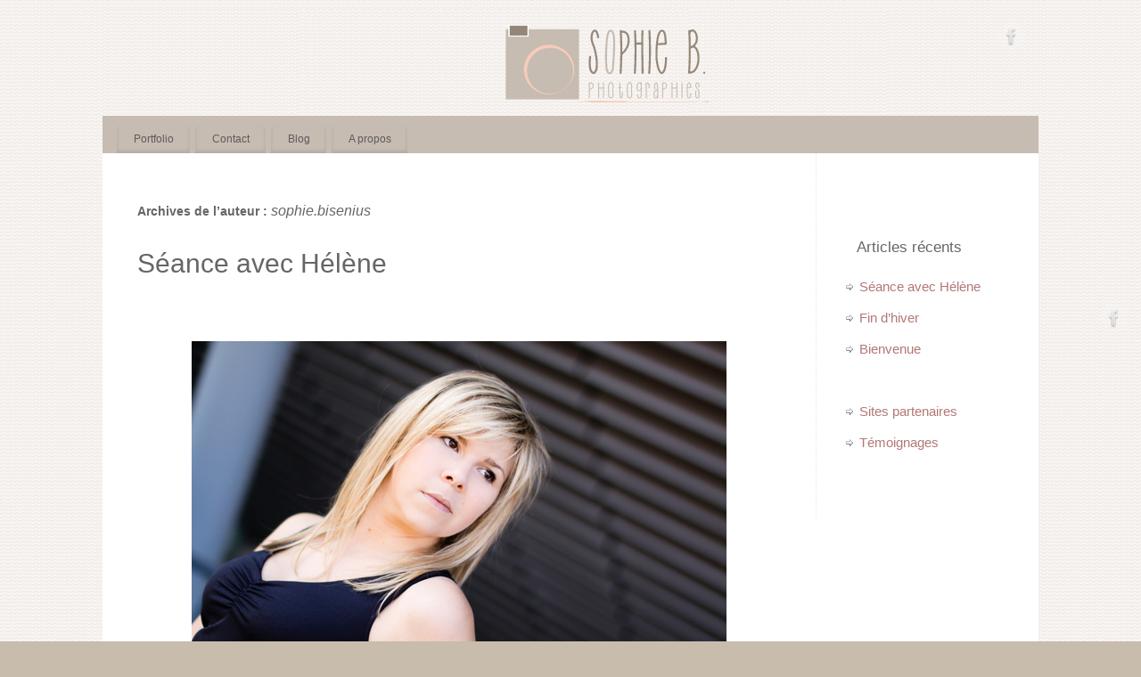

--- FILE ---
content_type: text/html; charset=UTF-8
request_url: http://sophie-bisenius.fr/author/sophie-bisenius/
body_size: 14714
content:
<!DOCTYPE html>
<html lang="fr-FR">
<head>
<meta http-equiv="Content-Type" content="text/html; charset=UTF-8" />
<meta name="viewport" content="width=device-width, user-scalable=no, initial-scale=1.0, minimum-scale=1.0, maximum-scale=1.0">
<link rel="profile" href="http://gmpg.org/xfn/11" />
<link rel="pingback" href="http://sophie-bisenius.fr/xmlrpc.php" />
<link rel="shortcut icon" href="http://sophie-bisenius.fr/wp-content/uploads/2013/06/favicon.jpg" /><link rel="apple-touch-icon" href="http://sophie-bisenius.fr/wp-content/uploads/2013/06/favicon.jpg" /><title>sophie.bisenius &#8211; Sophie B. Photographies</title>
<meta name='robots' content='max-image-preview:large' />
<link rel='dns-prefetch' href='//s.w.org' />
<link rel="alternate" type="application/rss+xml" title="Sophie B. Photographies &raquo; Flux" href="http://sophie-bisenius.fr/feed/" />
<link rel="alternate" type="application/rss+xml" title="Sophie B. Photographies &raquo; Flux des commentaires" href="http://sophie-bisenius.fr/comments/feed/" />
<link rel="alternate" type="application/rss+xml" title="Sophie B. Photographies &raquo; Flux des articles écrits par sophie.bisenius" href="http://sophie-bisenius.fr/author/sophie-bisenius/feed/" />
<script type="text/javascript">
window._wpemojiSettings = {"baseUrl":"https:\/\/s.w.org\/images\/core\/emoji\/14.0.0\/72x72\/","ext":".png","svgUrl":"https:\/\/s.w.org\/images\/core\/emoji\/14.0.0\/svg\/","svgExt":".svg","source":{"concatemoji":"http:\/\/sophie-bisenius.fr\/wp-includes\/js\/wp-emoji-release.min.js?ver=6.0.11"}};
/*! This file is auto-generated */
!function(e,a,t){var n,r,o,i=a.createElement("canvas"),p=i.getContext&&i.getContext("2d");function s(e,t){var a=String.fromCharCode,e=(p.clearRect(0,0,i.width,i.height),p.fillText(a.apply(this,e),0,0),i.toDataURL());return p.clearRect(0,0,i.width,i.height),p.fillText(a.apply(this,t),0,0),e===i.toDataURL()}function c(e){var t=a.createElement("script");t.src=e,t.defer=t.type="text/javascript",a.getElementsByTagName("head")[0].appendChild(t)}for(o=Array("flag","emoji"),t.supports={everything:!0,everythingExceptFlag:!0},r=0;r<o.length;r++)t.supports[o[r]]=function(e){if(!p||!p.fillText)return!1;switch(p.textBaseline="top",p.font="600 32px Arial",e){case"flag":return s([127987,65039,8205,9895,65039],[127987,65039,8203,9895,65039])?!1:!s([55356,56826,55356,56819],[55356,56826,8203,55356,56819])&&!s([55356,57332,56128,56423,56128,56418,56128,56421,56128,56430,56128,56423,56128,56447],[55356,57332,8203,56128,56423,8203,56128,56418,8203,56128,56421,8203,56128,56430,8203,56128,56423,8203,56128,56447]);case"emoji":return!s([129777,127995,8205,129778,127999],[129777,127995,8203,129778,127999])}return!1}(o[r]),t.supports.everything=t.supports.everything&&t.supports[o[r]],"flag"!==o[r]&&(t.supports.everythingExceptFlag=t.supports.everythingExceptFlag&&t.supports[o[r]]);t.supports.everythingExceptFlag=t.supports.everythingExceptFlag&&!t.supports.flag,t.DOMReady=!1,t.readyCallback=function(){t.DOMReady=!0},t.supports.everything||(n=function(){t.readyCallback()},a.addEventListener?(a.addEventListener("DOMContentLoaded",n,!1),e.addEventListener("load",n,!1)):(e.attachEvent("onload",n),a.attachEvent("onreadystatechange",function(){"complete"===a.readyState&&t.readyCallback()})),(e=t.source||{}).concatemoji?c(e.concatemoji):e.wpemoji&&e.twemoji&&(c(e.twemoji),c(e.wpemoji)))}(window,document,window._wpemojiSettings);
</script>
<style type="text/css">
img.wp-smiley,
img.emoji {
	display: inline !important;
	border: none !important;
	box-shadow: none !important;
	height: 1em !important;
	width: 1em !important;
	margin: 0 0.07em !important;
	vertical-align: -0.1em !important;
	background: none !important;
	padding: 0 !important;
}
</style>
	<link rel='stylesheet' id='wp-block-library-css'  href='http://sophie-bisenius.fr/wp-includes/css/dist/block-library/style.min.css?ver=6.0.11' type='text/css' media='all' />
<style id='global-styles-inline-css' type='text/css'>
body{--wp--preset--color--black: #000000;--wp--preset--color--cyan-bluish-gray: #abb8c3;--wp--preset--color--white: #ffffff;--wp--preset--color--pale-pink: #f78da7;--wp--preset--color--vivid-red: #cf2e2e;--wp--preset--color--luminous-vivid-orange: #ff6900;--wp--preset--color--luminous-vivid-amber: #fcb900;--wp--preset--color--light-green-cyan: #7bdcb5;--wp--preset--color--vivid-green-cyan: #00d084;--wp--preset--color--pale-cyan-blue: #8ed1fc;--wp--preset--color--vivid-cyan-blue: #0693e3;--wp--preset--color--vivid-purple: #9b51e0;--wp--preset--gradient--vivid-cyan-blue-to-vivid-purple: linear-gradient(135deg,rgba(6,147,227,1) 0%,rgb(155,81,224) 100%);--wp--preset--gradient--light-green-cyan-to-vivid-green-cyan: linear-gradient(135deg,rgb(122,220,180) 0%,rgb(0,208,130) 100%);--wp--preset--gradient--luminous-vivid-amber-to-luminous-vivid-orange: linear-gradient(135deg,rgba(252,185,0,1) 0%,rgba(255,105,0,1) 100%);--wp--preset--gradient--luminous-vivid-orange-to-vivid-red: linear-gradient(135deg,rgba(255,105,0,1) 0%,rgb(207,46,46) 100%);--wp--preset--gradient--very-light-gray-to-cyan-bluish-gray: linear-gradient(135deg,rgb(238,238,238) 0%,rgb(169,184,195) 100%);--wp--preset--gradient--cool-to-warm-spectrum: linear-gradient(135deg,rgb(74,234,220) 0%,rgb(151,120,209) 20%,rgb(207,42,186) 40%,rgb(238,44,130) 60%,rgb(251,105,98) 80%,rgb(254,248,76) 100%);--wp--preset--gradient--blush-light-purple: linear-gradient(135deg,rgb(255,206,236) 0%,rgb(152,150,240) 100%);--wp--preset--gradient--blush-bordeaux: linear-gradient(135deg,rgb(254,205,165) 0%,rgb(254,45,45) 50%,rgb(107,0,62) 100%);--wp--preset--gradient--luminous-dusk: linear-gradient(135deg,rgb(255,203,112) 0%,rgb(199,81,192) 50%,rgb(65,88,208) 100%);--wp--preset--gradient--pale-ocean: linear-gradient(135deg,rgb(255,245,203) 0%,rgb(182,227,212) 50%,rgb(51,167,181) 100%);--wp--preset--gradient--electric-grass: linear-gradient(135deg,rgb(202,248,128) 0%,rgb(113,206,126) 100%);--wp--preset--gradient--midnight: linear-gradient(135deg,rgb(2,3,129) 0%,rgb(40,116,252) 100%);--wp--preset--duotone--dark-grayscale: url('#wp-duotone-dark-grayscale');--wp--preset--duotone--grayscale: url('#wp-duotone-grayscale');--wp--preset--duotone--purple-yellow: url('#wp-duotone-purple-yellow');--wp--preset--duotone--blue-red: url('#wp-duotone-blue-red');--wp--preset--duotone--midnight: url('#wp-duotone-midnight');--wp--preset--duotone--magenta-yellow: url('#wp-duotone-magenta-yellow');--wp--preset--duotone--purple-green: url('#wp-duotone-purple-green');--wp--preset--duotone--blue-orange: url('#wp-duotone-blue-orange');--wp--preset--font-size--small: 13px;--wp--preset--font-size--medium: 20px;--wp--preset--font-size--large: 36px;--wp--preset--font-size--x-large: 42px;}.has-black-color{color: var(--wp--preset--color--black) !important;}.has-cyan-bluish-gray-color{color: var(--wp--preset--color--cyan-bluish-gray) !important;}.has-white-color{color: var(--wp--preset--color--white) !important;}.has-pale-pink-color{color: var(--wp--preset--color--pale-pink) !important;}.has-vivid-red-color{color: var(--wp--preset--color--vivid-red) !important;}.has-luminous-vivid-orange-color{color: var(--wp--preset--color--luminous-vivid-orange) !important;}.has-luminous-vivid-amber-color{color: var(--wp--preset--color--luminous-vivid-amber) !important;}.has-light-green-cyan-color{color: var(--wp--preset--color--light-green-cyan) !important;}.has-vivid-green-cyan-color{color: var(--wp--preset--color--vivid-green-cyan) !important;}.has-pale-cyan-blue-color{color: var(--wp--preset--color--pale-cyan-blue) !important;}.has-vivid-cyan-blue-color{color: var(--wp--preset--color--vivid-cyan-blue) !important;}.has-vivid-purple-color{color: var(--wp--preset--color--vivid-purple) !important;}.has-black-background-color{background-color: var(--wp--preset--color--black) !important;}.has-cyan-bluish-gray-background-color{background-color: var(--wp--preset--color--cyan-bluish-gray) !important;}.has-white-background-color{background-color: var(--wp--preset--color--white) !important;}.has-pale-pink-background-color{background-color: var(--wp--preset--color--pale-pink) !important;}.has-vivid-red-background-color{background-color: var(--wp--preset--color--vivid-red) !important;}.has-luminous-vivid-orange-background-color{background-color: var(--wp--preset--color--luminous-vivid-orange) !important;}.has-luminous-vivid-amber-background-color{background-color: var(--wp--preset--color--luminous-vivid-amber) !important;}.has-light-green-cyan-background-color{background-color: var(--wp--preset--color--light-green-cyan) !important;}.has-vivid-green-cyan-background-color{background-color: var(--wp--preset--color--vivid-green-cyan) !important;}.has-pale-cyan-blue-background-color{background-color: var(--wp--preset--color--pale-cyan-blue) !important;}.has-vivid-cyan-blue-background-color{background-color: var(--wp--preset--color--vivid-cyan-blue) !important;}.has-vivid-purple-background-color{background-color: var(--wp--preset--color--vivid-purple) !important;}.has-black-border-color{border-color: var(--wp--preset--color--black) !important;}.has-cyan-bluish-gray-border-color{border-color: var(--wp--preset--color--cyan-bluish-gray) !important;}.has-white-border-color{border-color: var(--wp--preset--color--white) !important;}.has-pale-pink-border-color{border-color: var(--wp--preset--color--pale-pink) !important;}.has-vivid-red-border-color{border-color: var(--wp--preset--color--vivid-red) !important;}.has-luminous-vivid-orange-border-color{border-color: var(--wp--preset--color--luminous-vivid-orange) !important;}.has-luminous-vivid-amber-border-color{border-color: var(--wp--preset--color--luminous-vivid-amber) !important;}.has-light-green-cyan-border-color{border-color: var(--wp--preset--color--light-green-cyan) !important;}.has-vivid-green-cyan-border-color{border-color: var(--wp--preset--color--vivid-green-cyan) !important;}.has-pale-cyan-blue-border-color{border-color: var(--wp--preset--color--pale-cyan-blue) !important;}.has-vivid-cyan-blue-border-color{border-color: var(--wp--preset--color--vivid-cyan-blue) !important;}.has-vivid-purple-border-color{border-color: var(--wp--preset--color--vivid-purple) !important;}.has-vivid-cyan-blue-to-vivid-purple-gradient-background{background: var(--wp--preset--gradient--vivid-cyan-blue-to-vivid-purple) !important;}.has-light-green-cyan-to-vivid-green-cyan-gradient-background{background: var(--wp--preset--gradient--light-green-cyan-to-vivid-green-cyan) !important;}.has-luminous-vivid-amber-to-luminous-vivid-orange-gradient-background{background: var(--wp--preset--gradient--luminous-vivid-amber-to-luminous-vivid-orange) !important;}.has-luminous-vivid-orange-to-vivid-red-gradient-background{background: var(--wp--preset--gradient--luminous-vivid-orange-to-vivid-red) !important;}.has-very-light-gray-to-cyan-bluish-gray-gradient-background{background: var(--wp--preset--gradient--very-light-gray-to-cyan-bluish-gray) !important;}.has-cool-to-warm-spectrum-gradient-background{background: var(--wp--preset--gradient--cool-to-warm-spectrum) !important;}.has-blush-light-purple-gradient-background{background: var(--wp--preset--gradient--blush-light-purple) !important;}.has-blush-bordeaux-gradient-background{background: var(--wp--preset--gradient--blush-bordeaux) !important;}.has-luminous-dusk-gradient-background{background: var(--wp--preset--gradient--luminous-dusk) !important;}.has-pale-ocean-gradient-background{background: var(--wp--preset--gradient--pale-ocean) !important;}.has-electric-grass-gradient-background{background: var(--wp--preset--gradient--electric-grass) !important;}.has-midnight-gradient-background{background: var(--wp--preset--gradient--midnight) !important;}.has-small-font-size{font-size: var(--wp--preset--font-size--small) !important;}.has-medium-font-size{font-size: var(--wp--preset--font-size--medium) !important;}.has-large-font-size{font-size: var(--wp--preset--font-size--large) !important;}.has-x-large-font-size{font-size: var(--wp--preset--font-size--x-large) !important;}
</style>
<link rel='stylesheet' id='contact-form-7-css'  href='http://sophie-bisenius.fr/wp-content/plugins/contact-form-7/includes/css/styles.css?ver=5.2' type='text/css' media='all' />
<link rel='stylesheet' id='mantra-style-css'  href='http://sophie-bisenius.fr/wp-content/themes/mantra/style.css?ver=3.2.0' type='text/css' media='all' />
<style id='mantra-style-inline-css' type='text/css'>
 #wrapper { max-width: 1050px; } #content { width: 100%; max-width:800px; max-width: calc( 100% - 250px ); } #primary, #secondary { width:250px; } #primary .widget-title, #secondary .widget-title { margin-right: -2em; text-align: left; } html { font-size:13px; } #main, #access ul li.current_page_item, #access ul li.current-menu-item, #access ul ul li, #nav-toggle { background-color:#ffffff} #access ul li { background-color:#c6bcb2} #primary { background-color:#ffffff} #secondary { background-color:#c8bcac} body, input, textarea {font-family:Futura, Century Gothic, AppleGothic, sans-serif; } #content h1.entry-title a, #content h2.entry-title a, #content h1.entry-title, #content h2.entry-title, #front-text1 h2, #front-text2 h2 {font-family:Futura, Century Gothic, AppleGothic, sans-serif; } .widget-area {font-family:Futura, Century Gothic, AppleGothic, sans-serif; } .entry-content h1, .entry-content h2, .entry-content h3, .entry-content h4, .entry-content h5, .entry-content h6 {font-family:Century Gothic, AppleGothic, sans-serif; } article.post, article.page { padding-bottom:10px;border-bottom:3px solid #EEE } .nocomments, .nocomments2 {display:none;} .comments-link span { display:none;} #header-container > div { margin-top:30px; } #header-container > div { margin-left:30px; } body { background-color:#c8bcac !important; } #header { background-color:#c6bcb2; } #footer { background-color:#c8bcac; } #footer2 { background-color:#c8bcac; } #site-title span a { color:#c8bcac; } #site-description { color:#ffffff; } #content { color:#b37777 ;} .widget-area a:link, .widget-area a:visited, a:link, a:visited ,#searchform #s:hover, #container #s:hover, #access a:hover, #wp-calendar tbody td a, #site-info a, #site-copyright a, #access li:hover > a, #access ul ul:hover > a { color:#b37777; } a:hover, .entry-meta a:hover, .entry-utility a:hover, .widget-area a:hover { color:#b37777; } #content .entry-title a, #content .entry-title, #content h1, #content h2, #content h3, #content h4, #content h5, #content h6 { color:#666666; } #content .entry-title a:hover { color:#b37777; } .widget-title { background-color:#ffffff; } .widget-title { color:#666666; } #footer-widget-area .widget-title { color:#666666; } #footer-widget-area a { color:#666666; } #footer-widget-area a:hover { color:#888888; } .png); } .widget-area ul ul li { background-image: url(http://sophie-bisenius.fr/wp-content/themes/mantra/resources/images/bullets/bullet_light.png); background-position: left calc(2em / 2 - 4px); } .page h1.entry-title, .home .page h2.entry-title { display:none; } .entry-meta .bl_sep { display:none; } .entry-meta time.onDate { display:none; } .entry-meta .author { display:none; } .entry-meta span.bl_categ, .entry-meta2 span.bl_categ { display:none; } .entry-utility span.bl_posted, .entry-meta2 span.bl_tagg,.entry-meta3 span.bl_tagg { display:none; } .entry-utility span.bl_bookmark { display:none; } .entry-content p:not(:last-child), .entry-content ul, .entry-summary ul, .entry-content ol, .entry-summary ol { margin-bottom:1.5em;} .entry-meta .entry-time { display:none; } #branding { height:120px ;} 
/* Mantra Custom CSS */
</style>
<link rel='stylesheet' id='mantra-mobile-css'  href='http://sophie-bisenius.fr/wp-content/themes/mantra/resources/css/style-mobile.css?ver=3.2.0' type='text/css' media='all' />
<link rel='stylesheet' id='colorbox-css'  href='http://sophie-bisenius.fr/wp-content/plugins/lightbox-gallery/colorbox/example1/colorbox.css?ver=6.0.11' type='text/css' media='all' />
<script type='text/javascript' src='http://sophie-bisenius.fr/wp-includes/js/jquery/jquery.js?ver=3.6.0' id='jquery-core-js'></script>
<script type='text/javascript' src='http://sophie-bisenius.fr/wp-includes/js/jquery/jquery-migrate.min.js?ver=3.3.2' id='jquery-migrate-js'></script>
<script type='text/javascript' id='mantra-frontend-js-extra'>
/* <![CDATA[ */
var mantra_options = {"responsive":"1","image_class":"imageNone","equalize_sidebars":"1"};
/* ]]> */
</script>
<script type='text/javascript' src='http://sophie-bisenius.fr/wp-content/themes/mantra/resources/js/frontend.js?ver=3.2.0' id='mantra-frontend-js'></script>
<link rel="https://api.w.org/" href="http://sophie-bisenius.fr/wp-json/" /><link rel="alternate" type="application/json" href="http://sophie-bisenius.fr/wp-json/wp/v2/users/2" /><link rel="EditURI" type="application/rsd+xml" title="RSD" href="http://sophie-bisenius.fr/xmlrpc.php?rsd" />
<link rel="wlwmanifest" type="application/wlwmanifest+xml" href="http://sophie-bisenius.fr/wp-includes/wlwmanifest.xml" /> 
<meta name="generator" content="WordPress 6.0.11" />
<script language=JavaScript>
var message="";
function clickIE() {if (document.all) {(message);return false;}}
function clickNS(e) {if 
(document.layers||(document.getElementById&&!document.all)) {
if (e.which==2||e.which==3) {(message);return false;}}}
if (document.layers) 
{document.captureEvents(Event.MOUSEDOWN);document.onmousedown=clickNS;}
else{document.onmouseup=clickNS;document.oncontextmenu=clickIE;}
document.oncontextmenu=new Function("return false")
</script>
<script type="text/javascript">
function disableSelection(target){
if (typeof target.onselectstart!="undefined")
target.onselectstart=function(){return false}
else if (typeof target.style.MozUserSelect!="undefined")
target.style.MozUserSelect="none"
else
target.onmousedown=function(){return false}
target.style.cursor = "default"
}
</script>
<!-- <meta name="NextGEN" version="3.3.6" /> -->
		<script type="text/javascript">
		

  var _gaq = _gaq || [];
  _gaq.push(['_setAccount', 'UA-20277966-1']);
  _gaq.push(['_trackPageview']);

  (function() {
    var ga = document.createElement('script'); ga.type = 'text/javascript'; ga.async = true;
    ga.src = ('https:' == document.location.protocol ? 'https://ssl' : 'http://www') + '.google-analytics.com/ga.js';
    var s = document.getElementsByTagName('script')[0]; s.parentNode.insertBefore(ga, s);
  })();

		</script> <!--[if lte IE 8]> <style type="text/css" media="screen"> #access ul li, .edit-link a , #footer-widget-area .widget-title, .entry-meta,.entry-meta .comments-link, .short-button-light, .short-button-dark ,.short-button-color ,blockquote { position:relative; behavior: url(http://sophie-bisenius.fr/wp-content/themes/mantra/resources/js/PIE/PIE.php); } #access ul ul { -pie-box-shadow:0px 5px 5px #999; } #access ul li.current_page_item, #access ul li.current-menu-item , #access ul li ,#access ul ul ,#access ul ul li, .commentlist li.comment ,.commentlist .avatar, .nivo-caption, .theme-default .nivoSlider { behavior: url(http://sophie-bisenius.fr/wp-content/themes/mantra/resources/js/PIE/PIE.php); } </style> <![endif]--><style type="text/css" id="custom-background-css">
body.custom-background { background-color: #d1cdc1; background-image: url("http://sophie-bisenius.fr/wp-content/uploads/2013/05/blog_bg_1361742790.jpg"); background-position: left top; background-size: auto; background-repeat: repeat; background-attachment: fixed; }
</style>
	<!--[if lt IE 9]> 
	<script>
	document.createElement('header');
	document.createElement('nav');
	document.createElement('section');
	document.createElement('article');
	document.createElement('aside');
	document.createElement('footer');
	document.createElement('hgroup');
	</script>
	<![endif]--> </head>
<body class="archive author author-sophie-bisenius author-2 custom-background mantra-image-none mantra-caption-light mantra-hratio-0 mantra-sidebar-right mantra-menu-left">

<svg xmlns="http://www.w3.org/2000/svg" viewBox="0 0 0 0" width="0" height="0" focusable="false" role="none" style="visibility: hidden; position: absolute; left: -9999px; overflow: hidden;" ><defs><filter id="wp-duotone-dark-grayscale"><feColorMatrix color-interpolation-filters="sRGB" type="matrix" values=" .299 .587 .114 0 0 .299 .587 .114 0 0 .299 .587 .114 0 0 .299 .587 .114 0 0 " /><feComponentTransfer color-interpolation-filters="sRGB" ><feFuncR type="table" tableValues="0 0.49803921568627" /><feFuncG type="table" tableValues="0 0.49803921568627" /><feFuncB type="table" tableValues="0 0.49803921568627" /><feFuncA type="table" tableValues="1 1" /></feComponentTransfer><feComposite in2="SourceGraphic" operator="in" /></filter></defs></svg><svg xmlns="http://www.w3.org/2000/svg" viewBox="0 0 0 0" width="0" height="0" focusable="false" role="none" style="visibility: hidden; position: absolute; left: -9999px; overflow: hidden;" ><defs><filter id="wp-duotone-grayscale"><feColorMatrix color-interpolation-filters="sRGB" type="matrix" values=" .299 .587 .114 0 0 .299 .587 .114 0 0 .299 .587 .114 0 0 .299 .587 .114 0 0 " /><feComponentTransfer color-interpolation-filters="sRGB" ><feFuncR type="table" tableValues="0 1" /><feFuncG type="table" tableValues="0 1" /><feFuncB type="table" tableValues="0 1" /><feFuncA type="table" tableValues="1 1" /></feComponentTransfer><feComposite in2="SourceGraphic" operator="in" /></filter></defs></svg><svg xmlns="http://www.w3.org/2000/svg" viewBox="0 0 0 0" width="0" height="0" focusable="false" role="none" style="visibility: hidden; position: absolute; left: -9999px; overflow: hidden;" ><defs><filter id="wp-duotone-purple-yellow"><feColorMatrix color-interpolation-filters="sRGB" type="matrix" values=" .299 .587 .114 0 0 .299 .587 .114 0 0 .299 .587 .114 0 0 .299 .587 .114 0 0 " /><feComponentTransfer color-interpolation-filters="sRGB" ><feFuncR type="table" tableValues="0.54901960784314 0.98823529411765" /><feFuncG type="table" tableValues="0 1" /><feFuncB type="table" tableValues="0.71764705882353 0.25490196078431" /><feFuncA type="table" tableValues="1 1" /></feComponentTransfer><feComposite in2="SourceGraphic" operator="in" /></filter></defs></svg><svg xmlns="http://www.w3.org/2000/svg" viewBox="0 0 0 0" width="0" height="0" focusable="false" role="none" style="visibility: hidden; position: absolute; left: -9999px; overflow: hidden;" ><defs><filter id="wp-duotone-blue-red"><feColorMatrix color-interpolation-filters="sRGB" type="matrix" values=" .299 .587 .114 0 0 .299 .587 .114 0 0 .299 .587 .114 0 0 .299 .587 .114 0 0 " /><feComponentTransfer color-interpolation-filters="sRGB" ><feFuncR type="table" tableValues="0 1" /><feFuncG type="table" tableValues="0 0.27843137254902" /><feFuncB type="table" tableValues="0.5921568627451 0.27843137254902" /><feFuncA type="table" tableValues="1 1" /></feComponentTransfer><feComposite in2="SourceGraphic" operator="in" /></filter></defs></svg><svg xmlns="http://www.w3.org/2000/svg" viewBox="0 0 0 0" width="0" height="0" focusable="false" role="none" style="visibility: hidden; position: absolute; left: -9999px; overflow: hidden;" ><defs><filter id="wp-duotone-midnight"><feColorMatrix color-interpolation-filters="sRGB" type="matrix" values=" .299 .587 .114 0 0 .299 .587 .114 0 0 .299 .587 .114 0 0 .299 .587 .114 0 0 " /><feComponentTransfer color-interpolation-filters="sRGB" ><feFuncR type="table" tableValues="0 0" /><feFuncG type="table" tableValues="0 0.64705882352941" /><feFuncB type="table" tableValues="0 1" /><feFuncA type="table" tableValues="1 1" /></feComponentTransfer><feComposite in2="SourceGraphic" operator="in" /></filter></defs></svg><svg xmlns="http://www.w3.org/2000/svg" viewBox="0 0 0 0" width="0" height="0" focusable="false" role="none" style="visibility: hidden; position: absolute; left: -9999px; overflow: hidden;" ><defs><filter id="wp-duotone-magenta-yellow"><feColorMatrix color-interpolation-filters="sRGB" type="matrix" values=" .299 .587 .114 0 0 .299 .587 .114 0 0 .299 .587 .114 0 0 .299 .587 .114 0 0 " /><feComponentTransfer color-interpolation-filters="sRGB" ><feFuncR type="table" tableValues="0.78039215686275 1" /><feFuncG type="table" tableValues="0 0.94901960784314" /><feFuncB type="table" tableValues="0.35294117647059 0.47058823529412" /><feFuncA type="table" tableValues="1 1" /></feComponentTransfer><feComposite in2="SourceGraphic" operator="in" /></filter></defs></svg><svg xmlns="http://www.w3.org/2000/svg" viewBox="0 0 0 0" width="0" height="0" focusable="false" role="none" style="visibility: hidden; position: absolute; left: -9999px; overflow: hidden;" ><defs><filter id="wp-duotone-purple-green"><feColorMatrix color-interpolation-filters="sRGB" type="matrix" values=" .299 .587 .114 0 0 .299 .587 .114 0 0 .299 .587 .114 0 0 .299 .587 .114 0 0 " /><feComponentTransfer color-interpolation-filters="sRGB" ><feFuncR type="table" tableValues="0.65098039215686 0.40392156862745" /><feFuncG type="table" tableValues="0 1" /><feFuncB type="table" tableValues="0.44705882352941 0.4" /><feFuncA type="table" tableValues="1 1" /></feComponentTransfer><feComposite in2="SourceGraphic" operator="in" /></filter></defs></svg><svg xmlns="http://www.w3.org/2000/svg" viewBox="0 0 0 0" width="0" height="0" focusable="false" role="none" style="visibility: hidden; position: absolute; left: -9999px; overflow: hidden;" ><defs><filter id="wp-duotone-blue-orange"><feColorMatrix color-interpolation-filters="sRGB" type="matrix" values=" .299 .587 .114 0 0 .299 .587 .114 0 0 .299 .587 .114 0 0 .299 .587 .114 0 0 " /><feComponentTransfer color-interpolation-filters="sRGB" ><feFuncR type="table" tableValues="0.098039215686275 1" /><feFuncG type="table" tableValues="0 0.66274509803922" /><feFuncB type="table" tableValues="0.84705882352941 0.41960784313725" /><feFuncA type="table" tableValues="1 1" /></feComponentTransfer><feComposite in2="SourceGraphic" operator="in" /></filter></defs></svg>    <div id="toTop"><i class="crycon-back2top"></i> </div>
	
<div id="wrapper" class="hfeed">


<header id="header">

		<div id="masthead">

			<div id="branding" role="banner" >

				<img id="bg_image" alt="Sophie B. Photographies" title="" src="http://sophie-bisenius.fr/wp-content/uploads/2013/06/Bannières-site-version-définitive.jpg" />	
	<div id="header-container">
	
				<a href="http://sophie-bisenius.fr/" id="linky"></a>
				<div class="socials" id="sheader"> 
	
			<a target="_blank" rel="nofollow" href="https://www.facebook.com/sophie.bisenius.photographies?ref=ts&#038;fref=ts" class="socialicons social-Facebook" title="Facebook">
				<img alt="Facebook" src="http://sophie-bisenius.fr/wp-content/themes/mantra/resources/images/socials/Facebook.png" />
			</a>
            	</div>
		</div> <!-- #header-container -->
					<div style="clear:both;"></div>

			</div><!-- #branding -->

            <a id="nav-toggle"><span>&nbsp; Menu</span></a>
			<nav id="access" class="jssafe" role="navigation">

					<div class="skip-link screen-reader-text"><a href="#content" title="Aller au contenu principal">Aller au contenu principal</a></div>
	<div class="menu"><ul id="prime_nav" class="menu"><li id="menu-item-556" class="menu-item menu-item-type-custom menu-item-object-custom menu-item-has-children menu-item-556"><a href="#">Portfolio</a>
<ul class="sub-menu">
	<li id="menu-item-156" class="menu-item menu-item-type-post_type menu-item-object-page menu-item-156"><a href="http://sophie-bisenius.fr/porfolio/portraits/">Portraits</a></li>
</ul>
</li>
<li id="menu-item-31" class="menu-item menu-item-type-post_type menu-item-object-page menu-item-31"><a href="http://sophie-bisenius.fr/contact/">Contact</a></li>
<li id="menu-item-689" class="menu-item menu-item-type-post_type menu-item-object-page menu-item-689"><a href="http://sophie-bisenius.fr/blog/">Blog</a></li>
<li id="menu-item-945" class="menu-item menu-item-type-post_type menu-item-object-page menu-item-945"><a href="http://sophie-bisenius.fr/a-propos/">A propos</a></li>
</ul></div>
			</nav><!-- #access -->

		</div><!-- #masthead -->

	<div style="clear:both;"> </div>

</header><!-- #header -->
<div id="main" class="main">
	<div  id="forbottom" >
			<div class="socials" id="smenur"> 
	
			<a target="_blank" rel="nofollow" href="https://www.facebook.com/sophie.bisenius.photographies?ref=ts&#038;fref=ts" class="socialicons social-Facebook" title="Facebook">
				<img alt="Facebook" src="http://sophie-bisenius.fr/wp-content/themes/mantra/resources/images/socials/Facebook.png" />
			</a>
            	</div>
	
		<div style="clear:both;"> </div>

		
		<section id="container">
			<div id="content" role="main">
			
			
				
				<header class="page-header">
					<h1 class="page-title author">Archives de l&rsquo;auteur&nbsp;: <span class="vcard"><a class="url fn n" href="http://sophie-bisenius.fr/author/sophie-bisenius/" title="sophie.bisenius" rel="me">sophie.bisenius</a></span></h1>
				</header>

				
				
				
								
					
	<article id="post-838" class="post-838 post type-post status-publish format-standard hentry category-seances tag-adolescent tag-album-photo tag-album-photo-lyon tag-album-photo-villeurbanne tag-anniversaire tag-anniversaire-69 tag-anniversaire-de-mariage-lyon tag-anniversaire-de-mariage-villeurbanne tag-anniversaire-lyon tag-anniversaire-villeurbanne tag-bebe tag-boite-a-images tag-book-photographe tag-cadeau tag-cadeau-69 tag-cadeau-lyon tag-cadeau-villeurbanne tag-cherche-photographe-lyon tag-concert tag-image tag-image-lyon tag-image-villeurbanne tag-images-lyon tag-nouveau-ne tag-nouveau-nes tag-photo-de-concerts tag-photo-de-reportage tag-photo-enfant tag-photo-enfant-lyon tag-photo-enfant-villeurbanne tag-photo-lyon tag-photo-parc-de-la-tete-dor tag-photo-portrait tag-photo-portrait-69 tag-photo-portrait-lyon tag-photo-portrait-villeurbanne tag-photo-villeurbanne tag-photo-vintage-69 tag-photo-vintage-lyon tag-photo-vintage-villeurbanne tag-photographe tag-photographe-69 tag-photographe-bebe tag-photographe-bebe-69 tag-photographe-bebe-lyon tag-photographe-bebe-villeurbanne tag-photographe-book tag-photographe-de-famille tag-photographe-de-famille-lyon tag-photographe-de-mariage tag-photographe-de-mariage-lyon tag-photographe-de-mariage-rhone-alpes tag-photographe-de-mariage-villeurbanne tag-photographe-grossesse tag-photographe-grossesse-69 tag-photographe-grossesse-lyon tag-photographe-grossesse-villeurbanne tag-photographe-lifestyle tag-photographe-lifestyle-69 tag-photographe-lifestyle-lyon tag-photographe-lifestyle-rhone-alpes tag-photographe-lifestyle-villeurbanne tag-photographe-lyon tag-photographe-pas-cher-69 tag-photographe-pas-cher-lyon tag-photographe-pas-cher-rhone-alpes tag-photographe-pas-cher-villeurbanne tag-photographe-rhone-alpes tag-photographe-villeurbanne tag-photographie-enfant tag-photographie-lyon tag-photographie-villeurbanne tag-photos-de-reportage tag-photos-nouveau-ne tag-photos-nouveau-nes tag-photos-parc-de-la-tete-dor tag-photos-vintage-69 tag-photos-vintage-lyon tag-photos-vintages-villeurbanne tag-portrait tag-portrait-69 tag-portrait-lyon tag-portrait-vileurbanne tag-portraitiste tag-portraitiste-69 tag-portraitiste-lyon tag-portraitiste-villeurbanne tag-portraits tag-prise-de-vue tag-prise-de-vues-lyon tag-prises-de-vues-villeurbanne tag-prix-photographe tag-seance-photo tag-seance-photo-bebe tag-seance-photo-bebe-lyon tag-seance-photo-bebe-villeurbanne tag-seance-photo-couple tag-seance-photo-couple-lyon tag-seance-photo-couple-villeurbanne tag-seance-photo-famille tag-seance-photo-liberty tag-seance-photo-lyon tag-seance-photo-villeurbanne tag-shooting-photo tag-shooting-photo-lyon tag-shooting-photo-pas-cher tag-shooting-photo-pas-cher-lyon tag-shooting-photo-pas-cher-villeurbanne tag-shooting-photo-villeurbanne tag-sophie-b-photographie tag-sophie-bisenius tag-sophie-bisenius-photographie tag-sophie-bisenius-photographies tag-sophie-bisenius-photography">
		<header class="entry-header">	
			<h2 class="entry-title">
				<a href="http://sophie-bisenius.fr/2012/05/seance-avec-helene/" title="Permalien vers Séance avec Hélène" rel="bookmark">
					Séance avec Hélène				</a>
			</h2>
						<div class="entry-meta">
				 <span class="author vcard" > de <a class="url fn n" rel="author" href="http://sophie-bisenius.fr/author/sophie-bisenius/" title="Afficher tous les articles par sophie.bisenius">sophie.bisenius</a> <span class="bl_sep">|</span></span>  <time class="onDate date published" datetime="2012-05-02T17:36:35+02:00"> <a href="http://sophie-bisenius.fr/2012/05/seance-avec-helene/" title="17:36" rel="bookmark"><span class="entry-date">02/05/2012</span> <span class="entry-time"> - 17:36</span></a> </time><span class="bl_sep">|</span><time class="updated"  datetime="2013-06-07T15:42:06+02:00">07/06/2013</time> <span class="bl_categ"> <a href="http://sophie-bisenius.fr/category/seances/" rel="tag">Séances</a> </span>  							<div class="comments-link">
				<span>Commentaires fermés<span class="screen-reader-text"> sur Séance avec Hélène</span></span>			</div>
						</div><!-- .entry-meta -->
			
		
		</header><!-- .entry-header -->
						
												<div class="entry-content">
												<p>&nbsp;</p>
<p style="text-align: center;"><img class="aligncenter size-full wp-image-843" alt="" src="http://sophie-bisenius.fr/wp-content/uploads/2012/05/H19_hd1.jpg" width="600" height="400" srcset="http://sophie-bisenius.fr/wp-content/uploads/2012/05/H19_hd1.jpg 600w, http://sophie-bisenius.fr/wp-content/uploads/2012/05/H19_hd1-300x200.jpg 300w" sizes="(max-width: 600px) 100vw, 600px" /></p>
<p style="text-align: center;"><img loading="lazy" class="size-full wp-image-839 aligncenter" alt="" src="http://sophie-bisenius.fr/wp-content/uploads/2012/05/H17_hd.jpg" width="400" height="600" srcset="http://sophie-bisenius.fr/wp-content/uploads/2012/05/H17_hd.jpg 400w, http://sophie-bisenius.fr/wp-content/uploads/2012/05/H17_hd-200x300.jpg 200w" sizes="(max-width: 400px) 100vw, 400px" /></p>
<p style="text-align: center;"><img loading="lazy" class="aligncenter size-full wp-image-842" alt="" src="http://sophie-bisenius.fr/wp-content/uploads/2012/05/H22_hd.jpg" width="600" height="400" srcset="http://sophie-bisenius.fr/wp-content/uploads/2012/05/H22_hd.jpg 600w, http://sophie-bisenius.fr/wp-content/uploads/2012/05/H22_hd-300x200.jpg 300w" sizes="(max-width: 600px) 100vw, 600px" /></p>
<p>&nbsp;</p>
<p>&nbsp;</p>
												</div><!-- .entry-content --> 
									
				<footer class="entry-meta2">
		<span class="bl_tagg">Taggé <a href="http://sophie-bisenius.fr/tag/adolescent/" rel="tag">adolescent</a>, <a href="http://sophie-bisenius.fr/tag/album-photo/" rel="tag">album photo</a>, <a href="http://sophie-bisenius.fr/tag/album-photo-lyon/" rel="tag">album photo lyon</a>, <a href="http://sophie-bisenius.fr/tag/album-photo-villeurbanne/" rel="tag">album photo villeurbanne</a>, <a href="http://sophie-bisenius.fr/tag/anniversaire/" rel="tag">anniversaire</a>, <a href="http://sophie-bisenius.fr/tag/anniversaire-69/" rel="tag">anniversaire 69</a>, <a href="http://sophie-bisenius.fr/tag/anniversaire-de-mariage-lyon/" rel="tag">anniversaire de mariage lyon</a>, <a href="http://sophie-bisenius.fr/tag/anniversaire-de-mariage-villeurbanne/" rel="tag">anniversaire de mariage villeurbanne</a>, <a href="http://sophie-bisenius.fr/tag/anniversaire-lyon/" rel="tag">anniversaire lyon</a>, <a href="http://sophie-bisenius.fr/tag/anniversaire-villeurbanne/" rel="tag">anniversaire villeurbanne</a>, <a href="http://sophie-bisenius.fr/tag/bebe/" rel="tag">bébé</a>, <a href="http://sophie-bisenius.fr/tag/boite-a-images/" rel="tag">boite à images</a>, <a href="http://sophie-bisenius.fr/tag/book-photographe/" rel="tag">book photographe</a>, <a href="http://sophie-bisenius.fr/tag/cadeau/" rel="tag">cadeau</a>, <a href="http://sophie-bisenius.fr/tag/cadeau-69/" rel="tag">cadeau 69</a>, <a href="http://sophie-bisenius.fr/tag/cadeau-lyon/" rel="tag">cadeau lyon</a>, <a href="http://sophie-bisenius.fr/tag/cadeau-villeurbanne/" rel="tag">cadeau villeurbanne</a>, <a href="http://sophie-bisenius.fr/tag/cherche-photographe-lyon/" rel="tag">cherche photographe lyon</a>, <a href="http://sophie-bisenius.fr/tag/concert/" rel="tag">concert</a>, <a href="http://sophie-bisenius.fr/tag/image/" rel="tag">image</a>, <a href="http://sophie-bisenius.fr/tag/image-lyon/" rel="tag">image lyon</a>, <a href="http://sophie-bisenius.fr/tag/image-villeurbanne/" rel="tag">image villeurbanne</a>, <a href="http://sophie-bisenius.fr/tag/images-lyon/" rel="tag">images lyon</a>, <a href="http://sophie-bisenius.fr/tag/nouveau-ne/" rel="tag">nouveau ne</a>, <a href="http://sophie-bisenius.fr/tag/nouveau-nes/" rel="tag">nouveau nés</a>, <a href="http://sophie-bisenius.fr/tag/photo-de-concerts/" rel="tag">photo de concerts</a>, <a href="http://sophie-bisenius.fr/tag/photo-de-reportage/" rel="tag">photo de reportage</a>, <a href="http://sophie-bisenius.fr/tag/photo-enfant/" rel="tag">photo enfant</a>, <a href="http://sophie-bisenius.fr/tag/photo-enfant-lyon/" rel="tag">photo enfant lyon</a>, <a href="http://sophie-bisenius.fr/tag/photo-enfant-villeurbanne/" rel="tag">photo enfant villeurbanne</a>, <a href="http://sophie-bisenius.fr/tag/photo-lyon/" rel="tag">photo lyon</a>, <a href="http://sophie-bisenius.fr/tag/photo-parc-de-la-tete-dor/" rel="tag">photo parc de la tête d’or</a>, <a href="http://sophie-bisenius.fr/tag/photo-portrait/" rel="tag">photo portrait</a>, <a href="http://sophie-bisenius.fr/tag/photo-portrait-69/" rel="tag">photo portrait 69</a>, <a href="http://sophie-bisenius.fr/tag/photo-portrait-lyon/" rel="tag">photo portrait lyon</a>, <a href="http://sophie-bisenius.fr/tag/photo-portrait-villeurbanne/" rel="tag">photo portrait villeurbanne</a>, <a href="http://sophie-bisenius.fr/tag/photo-villeurbanne/" rel="tag">photo villeurbanne</a>, <a href="http://sophie-bisenius.fr/tag/photo-vintage-69/" rel="tag">photo vintage 69</a>, <a href="http://sophie-bisenius.fr/tag/photo-vintage-lyon/" rel="tag">photo vintage lyon</a>, <a href="http://sophie-bisenius.fr/tag/photo-vintage-villeurbanne/" rel="tag">photo vintage villeurbanne</a>, <a href="http://sophie-bisenius.fr/tag/photographe/" rel="tag">photographe</a>, <a href="http://sophie-bisenius.fr/tag/photographe-69/" rel="tag">photographe 69</a>, <a href="http://sophie-bisenius.fr/tag/photographe-bebe/" rel="tag">photographe bebe</a>, <a href="http://sophie-bisenius.fr/tag/photographe-bebe-69/" rel="tag">photographe bebe 69</a>, <a href="http://sophie-bisenius.fr/tag/photographe-bebe-lyon/" rel="tag">photographe bebe lyon</a>, <a href="http://sophie-bisenius.fr/tag/photographe-bebe-villeurbanne/" rel="tag">photographe bebe villeurbanne</a>, <a href="http://sophie-bisenius.fr/tag/photographe-book/" rel="tag">photographe book</a>, <a href="http://sophie-bisenius.fr/tag/photographe-de-famille/" rel="tag">photographe de famille</a>, <a href="http://sophie-bisenius.fr/tag/photographe-de-famille-lyon/" rel="tag">photographe de famille lyon</a>, <a href="http://sophie-bisenius.fr/tag/photographe-de-mariage/" rel="tag">photographe de mariage</a>, <a href="http://sophie-bisenius.fr/tag/photographe-de-mariage-lyon/" rel="tag">photographe de mariage lyon</a>, <a href="http://sophie-bisenius.fr/tag/photographe-de-mariage-rhone-alpes/" rel="tag">photographe de mariage rhône-alpes</a>, <a href="http://sophie-bisenius.fr/tag/photographe-de-mariage-villeurbanne/" rel="tag">photographe de mariage villeurbanne</a>, <a href="http://sophie-bisenius.fr/tag/photographe-grossesse/" rel="tag">photographe grossesse</a>, <a href="http://sophie-bisenius.fr/tag/photographe-grossesse-69/" rel="tag">photographe grossesse 69</a>, <a href="http://sophie-bisenius.fr/tag/photographe-grossesse-lyon/" rel="tag">photographe grossesse lyon</a>, <a href="http://sophie-bisenius.fr/tag/photographe-grossesse-villeurbanne/" rel="tag">photographe grossesse villeurbanne</a>, <a href="http://sophie-bisenius.fr/tag/photographe-lifestyle/" rel="tag">photographe lifestyle</a>, <a href="http://sophie-bisenius.fr/tag/photographe-lifestyle-69/" rel="tag">photographe lifestyle 69</a>, <a href="http://sophie-bisenius.fr/tag/photographe-lifestyle-lyon/" rel="tag">photographe lifestyle lyon</a>, <a href="http://sophie-bisenius.fr/tag/photographe-lifestyle-rhone-alpes/" rel="tag">photographe lifestyle rhone alpes</a>, <a href="http://sophie-bisenius.fr/tag/photographe-lifestyle-villeurbanne/" rel="tag">photographe lifestyle villeurbanne</a>, <a href="http://sophie-bisenius.fr/tag/photographe-lyon/" rel="tag">photographe lyon</a>, <a href="http://sophie-bisenius.fr/tag/photographe-pas-cher-69/" rel="tag">photographe pas cher 69</a>, <a href="http://sophie-bisenius.fr/tag/photographe-pas-cher-lyon/" rel="tag">photographe pas cher lyon</a>, <a href="http://sophie-bisenius.fr/tag/photographe-pas-cher-rhone-alpes/" rel="tag">photographe pas cher rhone alpes</a>, <a href="http://sophie-bisenius.fr/tag/photographe-pas-cher-villeurbanne/" rel="tag">photographe pas cher villeurbanne</a>, <a href="http://sophie-bisenius.fr/tag/photographe-rhone-alpes/" rel="tag">photographe rhône-Alpes</a>, <a href="http://sophie-bisenius.fr/tag/photographe-villeurbanne/" rel="tag">photographe villeurbanne</a>, <a href="http://sophie-bisenius.fr/tag/photographie-enfant/" rel="tag">photographie enfant</a>, <a href="http://sophie-bisenius.fr/tag/photographie-lyon/" rel="tag">photographie lyon</a>, <a href="http://sophie-bisenius.fr/tag/photographie-villeurbanne/" rel="tag">photographie villeurbanne</a>, <a href="http://sophie-bisenius.fr/tag/photos-de-reportage/" rel="tag">photos de reportage</a>, <a href="http://sophie-bisenius.fr/tag/photos-nouveau-ne/" rel="tag">photos nouveau ne</a>, <a href="http://sophie-bisenius.fr/tag/photos-nouveau-nes/" rel="tag">photos nouveau nés</a>, <a href="http://sophie-bisenius.fr/tag/photos-parc-de-la-tete-dor/" rel="tag">photos parc de la tête d’or</a>, <a href="http://sophie-bisenius.fr/tag/photos-vintage-69/" rel="tag">photos vintage 69</a>, <a href="http://sophie-bisenius.fr/tag/photos-vintage-lyon/" rel="tag">photos vintage Lyon</a>, <a href="http://sophie-bisenius.fr/tag/photos-vintages-villeurbanne/" rel="tag">photos vintages villeurbanne</a>, <a href="http://sophie-bisenius.fr/tag/portrait/" rel="tag">portrait</a>, <a href="http://sophie-bisenius.fr/tag/portrait-69/" rel="tag">portrait 69</a>, <a href="http://sophie-bisenius.fr/tag/portrait-lyon/" rel="tag">portrait lyon</a>, <a href="http://sophie-bisenius.fr/tag/portrait-vileurbanne/" rel="tag">portrait vileurbanne</a>, <a href="http://sophie-bisenius.fr/tag/portraitiste/" rel="tag">portraitiste</a>, <a href="http://sophie-bisenius.fr/tag/portraitiste-69/" rel="tag">portraitiste 69</a>, <a href="http://sophie-bisenius.fr/tag/portraitiste-lyon/" rel="tag">portraitiste lyon</a>, <a href="http://sophie-bisenius.fr/tag/portraitiste-villeurbanne/" rel="tag">portraitiste villeurbanne</a>, <a href="http://sophie-bisenius.fr/tag/portraits/" rel="tag">portraits</a>, <a href="http://sophie-bisenius.fr/tag/prise-de-vue/" rel="tag">prise de vue</a>, <a href="http://sophie-bisenius.fr/tag/prise-de-vues-lyon/" rel="tag">prise de vues lyon</a>, <a href="http://sophie-bisenius.fr/tag/prises-de-vues-villeurbanne/" rel="tag">prises de vues villeurbanne</a>, <a href="http://sophie-bisenius.fr/tag/prix-photographe/" rel="tag">prix photographe</a>, <a href="http://sophie-bisenius.fr/tag/seance-photo/" rel="tag">séance photo</a>, <a href="http://sophie-bisenius.fr/tag/seance-photo-bebe/" rel="tag">séance photo bébé</a>, <a href="http://sophie-bisenius.fr/tag/seance-photo-bebe-lyon/" rel="tag">séance photo bébé lyon</a>, <a href="http://sophie-bisenius.fr/tag/seance-photo-bebe-villeurbanne/" rel="tag">séance photo bébé villeurbanne</a>, <a href="http://sophie-bisenius.fr/tag/seance-photo-couple/" rel="tag">seance photo couple</a>, <a href="http://sophie-bisenius.fr/tag/seance-photo-couple-lyon/" rel="tag">seance photo couple lyon</a>, <a href="http://sophie-bisenius.fr/tag/seance-photo-couple-villeurbanne/" rel="tag">seance photo couple villeurbanne</a>, <a href="http://sophie-bisenius.fr/tag/seance-photo-famille/" rel="tag">séance photo famille</a>, <a href="http://sophie-bisenius.fr/tag/seance-photo-liberty/" rel="tag">séance photo liberty</a>, <a href="http://sophie-bisenius.fr/tag/seance-photo-lyon/" rel="tag">séance photo Lyon</a>, <a href="http://sophie-bisenius.fr/tag/seance-photo-villeurbanne/" rel="tag">séance photo villeurbanne</a>, <a href="http://sophie-bisenius.fr/tag/shooting-photo/" rel="tag">shooting photo</a>, <a href="http://sophie-bisenius.fr/tag/shooting-photo-lyon/" rel="tag">shooting photo lyon</a>, <a href="http://sophie-bisenius.fr/tag/shooting-photo-pas-cher/" rel="tag">shooting photo pas cher</a>, <a href="http://sophie-bisenius.fr/tag/shooting-photo-pas-cher-lyon/" rel="tag">shooting photo pas cher lyon</a>, <a href="http://sophie-bisenius.fr/tag/shooting-photo-pas-cher-villeurbanne/" rel="tag">shooting photo pas cher villeurbanne</a>, <a href="http://sophie-bisenius.fr/tag/shooting-photo-villeurbanne/" rel="tag">shooting photo villeurbanne</a>, <a href="http://sophie-bisenius.fr/tag/sophie-b-photographie/" rel="tag">sophie b photographie</a>, <a href="http://sophie-bisenius.fr/tag/sophie-bisenius/" rel="tag">sophie bisenius</a>, <a href="http://sophie-bisenius.fr/tag/sophie-bisenius-photographie/" rel="tag">sophie bisenius photographie</a>, <a href="http://sophie-bisenius.fr/tag/sophie-bisenius-photographies/" rel="tag">sophie bisenius photographies</a>, <a href="http://sophie-bisenius.fr/tag/sophie-bisenius-photography/" rel="tag">sophie bisenius photography</a></span>
 									</footer><!-- #entry-meta -->

	</article><!-- #post-838 -->
	
	

				
					
	<article id="post-566" class="post-566 post type-post status-publish format-standard hentry category-seances tag-adolescent tag-album-photo tag-album-photo-lyon tag-album-photo-villeurbanne tag-anniversaire tag-anniversaire-69 tag-anniversaire-de-mariage-lyon tag-anniversaire-de-mariage-villeurbanne tag-anniversaire-lyon tag-anniversaire-villeurbanne tag-bebe tag-boite-a-images tag-book-photographe tag-cadeau tag-cadeau-69 tag-cadeau-lyon tag-cadeau-villeurbanne tag-cherche-photographe-lyon tag-concert tag-image tag-image-lyon tag-image-villeurbanne tag-images-lyon tag-nouveau-ne tag-nouveau-nes tag-photo-de-concerts tag-photo-de-reportage tag-photo-enfant tag-photo-enfant-lyon tag-photo-enfant-villeurbanne tag-photo-lyon tag-photo-parc-de-la-tete-dor tag-photo-portrait tag-photo-portrait-69 tag-photo-portrait-lyon tag-photo-portrait-villeurbanne tag-photo-villeurbanne tag-photo-vintage-69 tag-photo-vintage-lyon tag-photo-vintage-villeurbanne tag-photographe tag-photographe-69 tag-photographe-bebe tag-photographe-bebe-69 tag-photographe-bebe-lyon tag-photographe-bebe-villeurbanne tag-photographe-book tag-photographe-de-famille tag-photographe-de-famille-lyon tag-photographe-de-mariage tag-photographe-de-mariage-lyon tag-photographe-de-mariage-rhone-alpes tag-photographe-de-mariage-villeurbanne tag-photographe-grossesse tag-photographe-grossesse-69 tag-photographe-grossesse-lyon tag-photographe-grossesse-villeurbanne tag-photographe-lifestyle tag-photographe-lifestyle-69 tag-photographe-lifestyle-lyon tag-photographe-lifestyle-rhone-alpes tag-photographe-lifestyle-villeurbanne tag-photographe-lyon tag-photographe-pas-cher-69 tag-photographe-pas-cher-lyon tag-photographe-pas-cher-rhone-alpes tag-photographe-pas-cher-villeurbanne tag-photographe-rhone-alpes tag-photographe-villeurbanne tag-photographie-enfant tag-photographie-lyon tag-photographie-villeurbanne tag-photos-de-reportage tag-photos-nouveau-ne tag-photos-nouveau-nes tag-photos-parc-de-la-tete-dor tag-photos-vintage-69 tag-photos-vintage-lyon tag-photos-vintages-villeurbanne tag-portrait tag-portrait-69 tag-portrait-lyon tag-portrait-vileurbanne tag-portraitiste tag-portraitiste-69 tag-portraitiste-lyon tag-portraitiste-villeurbanne tag-portraits tag-prise-de-vue tag-prise-de-vues-lyon tag-prises-de-vues-villeurbanne tag-prix-photographe tag-seance-photo tag-seance-photo-bebe tag-seance-photo-bebe-lyon tag-seance-photo-bebe-villeurbanne tag-seance-photo-couple tag-seance-photo-couple-lyon tag-seance-photo-couple-villeurbanne tag-seance-photo-famille tag-seance-photo-liberty tag-seance-photo-lyon tag-seance-photo-villeurbanne tag-shooting-photo tag-shooting-photo-lyon tag-shooting-photo-pas-cher tag-shooting-photo-pas-cher-lyon tag-shooting-photo-pas-cher-villeurbanne tag-shooting-photo-villeurbanne tag-sophie-b-photographie tag-sophie-bisenius tag-sophie-bisenius-photographie tag-sophie-bisenius-photographies tag-sophie-bisenius-photography">
		<header class="entry-header">	
			<h2 class="entry-title">
				<a href="http://sophie-bisenius.fr/2012/03/566/" title="Permalien vers Fin d&rsquo;hiver" rel="bookmark">
					Fin d&rsquo;hiver				</a>
			</h2>
						<div class="entry-meta">
				 <span class="author vcard" > de <a class="url fn n" rel="author" href="http://sophie-bisenius.fr/author/sophie-bisenius/" title="Afficher tous les articles par sophie.bisenius">sophie.bisenius</a> <span class="bl_sep">|</span></span>  <time class="onDate date published" datetime="2012-03-28T19:34:06+02:00"> <a href="http://sophie-bisenius.fr/2012/03/566/" title="19:34" rel="bookmark"><span class="entry-date">28/03/2012</span> <span class="entry-time"> - 19:34</span></a> </time><span class="bl_sep">|</span><time class="updated"  datetime="2013-06-07T15:43:17+02:00">07/06/2013</time> <span class="bl_categ"> <a href="http://sophie-bisenius.fr/category/seances/" rel="tag">Séances</a> </span>  							<div class="comments-link">
				<a href="http://sophie-bisenius.fr/2012/03/566/#comments">1 commentaire</a>			</div>
						</div><!-- .entry-meta -->
			
		
		</header><!-- .entry-header -->
						
												<div class="entry-content">
												<p>Une mini séance avec Amélie en cette fin d&rsquo;hiver. Les premiers rayons de soleil étaient au rendez-vous, ainsi que les jolis papillons TOUT SILO, annonçant le retour du printemps.</p>
<p><img loading="lazy" class="alignleft size-medium wp-image-683" alt="" src="http://sophie-bisenius.fr/wp-content/uploads/2012/03/04032012-IMG_4360_bd-300x200.jpg" width="300" height="200" srcset="http://sophie-bisenius.fr/wp-content/uploads/2012/03/04032012-IMG_4360_bd-300x200.jpg 300w, http://sophie-bisenius.fr/wp-content/uploads/2012/03/04032012-IMG_4360_bd.jpg 600w" sizes="(max-width: 300px) 100vw, 300px" /></p>
<p><img loading="lazy" class="alignleft size-medium wp-image-697" alt="" src="http://sophie-bisenius.fr/wp-content/uploads/2012/03/04032012-IMG_4461_sign3-300x200.jpg" width="300" height="200" srcset="http://sophie-bisenius.fr/wp-content/uploads/2012/03/04032012-IMG_4461_sign3-300x200.jpg 300w, http://sophie-bisenius.fr/wp-content/uploads/2012/03/04032012-IMG_4461_sign3.jpg 600w" sizes="(max-width: 300px) 100vw, 300px" /></p>
<p><img loading="lazy" class="alignleft size-medium wp-image-699" alt="" src="http://sophie-bisenius.fr/wp-content/uploads/2012/03/04032012-IMG_4318sign2-300x200.jpg" width="300" height="200" srcset="http://sophie-bisenius.fr/wp-content/uploads/2012/03/04032012-IMG_4318sign2-300x200.jpg 300w, http://sophie-bisenius.fr/wp-content/uploads/2012/03/04032012-IMG_4318sign2.jpg 600w" sizes="(max-width: 300px) 100vw, 300px" /></p>
<p><img loading="lazy" class="alignleft size-medium wp-image-701" alt="" src="http://sophie-bisenius.fr/wp-content/uploads/2012/03/04032012-IMG_4390_signjpg1-300x200.jpg" width="300" height="200" srcset="http://sophie-bisenius.fr/wp-content/uploads/2012/03/04032012-IMG_4390_signjpg1-300x200.jpg 300w, http://sophie-bisenius.fr/wp-content/uploads/2012/03/04032012-IMG_4390_signjpg1.jpg 600w" sizes="(max-width: 300px) 100vw, 300px" /></p>
												</div><!-- .entry-content --> 
									
				<footer class="entry-meta2">
		<span class="bl_tagg">Taggé <a href="http://sophie-bisenius.fr/tag/adolescent/" rel="tag">adolescent</a>, <a href="http://sophie-bisenius.fr/tag/album-photo/" rel="tag">album photo</a>, <a href="http://sophie-bisenius.fr/tag/album-photo-lyon/" rel="tag">album photo lyon</a>, <a href="http://sophie-bisenius.fr/tag/album-photo-villeurbanne/" rel="tag">album photo villeurbanne</a>, <a href="http://sophie-bisenius.fr/tag/anniversaire/" rel="tag">anniversaire</a>, <a href="http://sophie-bisenius.fr/tag/anniversaire-69/" rel="tag">anniversaire 69</a>, <a href="http://sophie-bisenius.fr/tag/anniversaire-de-mariage-lyon/" rel="tag">anniversaire de mariage lyon</a>, <a href="http://sophie-bisenius.fr/tag/anniversaire-de-mariage-villeurbanne/" rel="tag">anniversaire de mariage villeurbanne</a>, <a href="http://sophie-bisenius.fr/tag/anniversaire-lyon/" rel="tag">anniversaire lyon</a>, <a href="http://sophie-bisenius.fr/tag/anniversaire-villeurbanne/" rel="tag">anniversaire villeurbanne</a>, <a href="http://sophie-bisenius.fr/tag/bebe/" rel="tag">bébé</a>, <a href="http://sophie-bisenius.fr/tag/boite-a-images/" rel="tag">boite à images</a>, <a href="http://sophie-bisenius.fr/tag/book-photographe/" rel="tag">book photographe</a>, <a href="http://sophie-bisenius.fr/tag/cadeau/" rel="tag">cadeau</a>, <a href="http://sophie-bisenius.fr/tag/cadeau-69/" rel="tag">cadeau 69</a>, <a href="http://sophie-bisenius.fr/tag/cadeau-lyon/" rel="tag">cadeau lyon</a>, <a href="http://sophie-bisenius.fr/tag/cadeau-villeurbanne/" rel="tag">cadeau villeurbanne</a>, <a href="http://sophie-bisenius.fr/tag/cherche-photographe-lyon/" rel="tag">cherche photographe lyon</a>, <a href="http://sophie-bisenius.fr/tag/concert/" rel="tag">concert</a>, <a href="http://sophie-bisenius.fr/tag/image/" rel="tag">image</a>, <a href="http://sophie-bisenius.fr/tag/image-lyon/" rel="tag">image lyon</a>, <a href="http://sophie-bisenius.fr/tag/image-villeurbanne/" rel="tag">image villeurbanne</a>, <a href="http://sophie-bisenius.fr/tag/images-lyon/" rel="tag">images lyon</a>, <a href="http://sophie-bisenius.fr/tag/nouveau-ne/" rel="tag">nouveau ne</a>, <a href="http://sophie-bisenius.fr/tag/nouveau-nes/" rel="tag">nouveau nés</a>, <a href="http://sophie-bisenius.fr/tag/photo-de-concerts/" rel="tag">photo de concerts</a>, <a href="http://sophie-bisenius.fr/tag/photo-de-reportage/" rel="tag">photo de reportage</a>, <a href="http://sophie-bisenius.fr/tag/photo-enfant/" rel="tag">photo enfant</a>, <a href="http://sophie-bisenius.fr/tag/photo-enfant-lyon/" rel="tag">photo enfant lyon</a>, <a href="http://sophie-bisenius.fr/tag/photo-enfant-villeurbanne/" rel="tag">photo enfant villeurbanne</a>, <a href="http://sophie-bisenius.fr/tag/photo-lyon/" rel="tag">photo lyon</a>, <a href="http://sophie-bisenius.fr/tag/photo-parc-de-la-tete-dor/" rel="tag">photo parc de la tête d’or</a>, <a href="http://sophie-bisenius.fr/tag/photo-portrait/" rel="tag">photo portrait</a>, <a href="http://sophie-bisenius.fr/tag/photo-portrait-69/" rel="tag">photo portrait 69</a>, <a href="http://sophie-bisenius.fr/tag/photo-portrait-lyon/" rel="tag">photo portrait lyon</a>, <a href="http://sophie-bisenius.fr/tag/photo-portrait-villeurbanne/" rel="tag">photo portrait villeurbanne</a>, <a href="http://sophie-bisenius.fr/tag/photo-villeurbanne/" rel="tag">photo villeurbanne</a>, <a href="http://sophie-bisenius.fr/tag/photo-vintage-69/" rel="tag">photo vintage 69</a>, <a href="http://sophie-bisenius.fr/tag/photo-vintage-lyon/" rel="tag">photo vintage lyon</a>, <a href="http://sophie-bisenius.fr/tag/photo-vintage-villeurbanne/" rel="tag">photo vintage villeurbanne</a>, <a href="http://sophie-bisenius.fr/tag/photographe/" rel="tag">photographe</a>, <a href="http://sophie-bisenius.fr/tag/photographe-69/" rel="tag">photographe 69</a>, <a href="http://sophie-bisenius.fr/tag/photographe-bebe/" rel="tag">photographe bebe</a>, <a href="http://sophie-bisenius.fr/tag/photographe-bebe-69/" rel="tag">photographe bebe 69</a>, <a href="http://sophie-bisenius.fr/tag/photographe-bebe-lyon/" rel="tag">photographe bebe lyon</a>, <a href="http://sophie-bisenius.fr/tag/photographe-bebe-villeurbanne/" rel="tag">photographe bebe villeurbanne</a>, <a href="http://sophie-bisenius.fr/tag/photographe-book/" rel="tag">photographe book</a>, <a href="http://sophie-bisenius.fr/tag/photographe-de-famille/" rel="tag">photographe de famille</a>, <a href="http://sophie-bisenius.fr/tag/photographe-de-famille-lyon/" rel="tag">photographe de famille lyon</a>, <a href="http://sophie-bisenius.fr/tag/photographe-de-mariage/" rel="tag">photographe de mariage</a>, <a href="http://sophie-bisenius.fr/tag/photographe-de-mariage-lyon/" rel="tag">photographe de mariage lyon</a>, <a href="http://sophie-bisenius.fr/tag/photographe-de-mariage-rhone-alpes/" rel="tag">photographe de mariage rhône-alpes</a>, <a href="http://sophie-bisenius.fr/tag/photographe-de-mariage-villeurbanne/" rel="tag">photographe de mariage villeurbanne</a>, <a href="http://sophie-bisenius.fr/tag/photographe-grossesse/" rel="tag">photographe grossesse</a>, <a href="http://sophie-bisenius.fr/tag/photographe-grossesse-69/" rel="tag">photographe grossesse 69</a>, <a href="http://sophie-bisenius.fr/tag/photographe-grossesse-lyon/" rel="tag">photographe grossesse lyon</a>, <a href="http://sophie-bisenius.fr/tag/photographe-grossesse-villeurbanne/" rel="tag">photographe grossesse villeurbanne</a>, <a href="http://sophie-bisenius.fr/tag/photographe-lifestyle/" rel="tag">photographe lifestyle</a>, <a href="http://sophie-bisenius.fr/tag/photographe-lifestyle-69/" rel="tag">photographe lifestyle 69</a>, <a href="http://sophie-bisenius.fr/tag/photographe-lifestyle-lyon/" rel="tag">photographe lifestyle lyon</a>, <a href="http://sophie-bisenius.fr/tag/photographe-lifestyle-rhone-alpes/" rel="tag">photographe lifestyle rhone alpes</a>, <a href="http://sophie-bisenius.fr/tag/photographe-lifestyle-villeurbanne/" rel="tag">photographe lifestyle villeurbanne</a>, <a href="http://sophie-bisenius.fr/tag/photographe-lyon/" rel="tag">photographe lyon</a>, <a href="http://sophie-bisenius.fr/tag/photographe-pas-cher-69/" rel="tag">photographe pas cher 69</a>, <a href="http://sophie-bisenius.fr/tag/photographe-pas-cher-lyon/" rel="tag">photographe pas cher lyon</a>, <a href="http://sophie-bisenius.fr/tag/photographe-pas-cher-rhone-alpes/" rel="tag">photographe pas cher rhone alpes</a>, <a href="http://sophie-bisenius.fr/tag/photographe-pas-cher-villeurbanne/" rel="tag">photographe pas cher villeurbanne</a>, <a href="http://sophie-bisenius.fr/tag/photographe-rhone-alpes/" rel="tag">photographe rhône-Alpes</a>, <a href="http://sophie-bisenius.fr/tag/photographe-villeurbanne/" rel="tag">photographe villeurbanne</a>, <a href="http://sophie-bisenius.fr/tag/photographie-enfant/" rel="tag">photographie enfant</a>, <a href="http://sophie-bisenius.fr/tag/photographie-lyon/" rel="tag">photographie lyon</a>, <a href="http://sophie-bisenius.fr/tag/photographie-villeurbanne/" rel="tag">photographie villeurbanne</a>, <a href="http://sophie-bisenius.fr/tag/photos-de-reportage/" rel="tag">photos de reportage</a>, <a href="http://sophie-bisenius.fr/tag/photos-nouveau-ne/" rel="tag">photos nouveau ne</a>, <a href="http://sophie-bisenius.fr/tag/photos-nouveau-nes/" rel="tag">photos nouveau nés</a>, <a href="http://sophie-bisenius.fr/tag/photos-parc-de-la-tete-dor/" rel="tag">photos parc de la tête d’or</a>, <a href="http://sophie-bisenius.fr/tag/photos-vintage-69/" rel="tag">photos vintage 69</a>, <a href="http://sophie-bisenius.fr/tag/photos-vintage-lyon/" rel="tag">photos vintage Lyon</a>, <a href="http://sophie-bisenius.fr/tag/photos-vintages-villeurbanne/" rel="tag">photos vintages villeurbanne</a>, <a href="http://sophie-bisenius.fr/tag/portrait/" rel="tag">portrait</a>, <a href="http://sophie-bisenius.fr/tag/portrait-69/" rel="tag">portrait 69</a>, <a href="http://sophie-bisenius.fr/tag/portrait-lyon/" rel="tag">portrait lyon</a>, <a href="http://sophie-bisenius.fr/tag/portrait-vileurbanne/" rel="tag">portrait vileurbanne</a>, <a href="http://sophie-bisenius.fr/tag/portraitiste/" rel="tag">portraitiste</a>, <a href="http://sophie-bisenius.fr/tag/portraitiste-69/" rel="tag">portraitiste 69</a>, <a href="http://sophie-bisenius.fr/tag/portraitiste-lyon/" rel="tag">portraitiste lyon</a>, <a href="http://sophie-bisenius.fr/tag/portraitiste-villeurbanne/" rel="tag">portraitiste villeurbanne</a>, <a href="http://sophie-bisenius.fr/tag/portraits/" rel="tag">portraits</a>, <a href="http://sophie-bisenius.fr/tag/prise-de-vue/" rel="tag">prise de vue</a>, <a href="http://sophie-bisenius.fr/tag/prise-de-vues-lyon/" rel="tag">prise de vues lyon</a>, <a href="http://sophie-bisenius.fr/tag/prises-de-vues-villeurbanne/" rel="tag">prises de vues villeurbanne</a>, <a href="http://sophie-bisenius.fr/tag/prix-photographe/" rel="tag">prix photographe</a>, <a href="http://sophie-bisenius.fr/tag/seance-photo/" rel="tag">séance photo</a>, <a href="http://sophie-bisenius.fr/tag/seance-photo-bebe/" rel="tag">séance photo bébé</a>, <a href="http://sophie-bisenius.fr/tag/seance-photo-bebe-lyon/" rel="tag">séance photo bébé lyon</a>, <a href="http://sophie-bisenius.fr/tag/seance-photo-bebe-villeurbanne/" rel="tag">séance photo bébé villeurbanne</a>, <a href="http://sophie-bisenius.fr/tag/seance-photo-couple/" rel="tag">seance photo couple</a>, <a href="http://sophie-bisenius.fr/tag/seance-photo-couple-lyon/" rel="tag">seance photo couple lyon</a>, <a href="http://sophie-bisenius.fr/tag/seance-photo-couple-villeurbanne/" rel="tag">seance photo couple villeurbanne</a>, <a href="http://sophie-bisenius.fr/tag/seance-photo-famille/" rel="tag">séance photo famille</a>, <a href="http://sophie-bisenius.fr/tag/seance-photo-liberty/" rel="tag">séance photo liberty</a>, <a href="http://sophie-bisenius.fr/tag/seance-photo-lyon/" rel="tag">séance photo Lyon</a>, <a href="http://sophie-bisenius.fr/tag/seance-photo-villeurbanne/" rel="tag">séance photo villeurbanne</a>, <a href="http://sophie-bisenius.fr/tag/shooting-photo/" rel="tag">shooting photo</a>, <a href="http://sophie-bisenius.fr/tag/shooting-photo-lyon/" rel="tag">shooting photo lyon</a>, <a href="http://sophie-bisenius.fr/tag/shooting-photo-pas-cher/" rel="tag">shooting photo pas cher</a>, <a href="http://sophie-bisenius.fr/tag/shooting-photo-pas-cher-lyon/" rel="tag">shooting photo pas cher lyon</a>, <a href="http://sophie-bisenius.fr/tag/shooting-photo-pas-cher-villeurbanne/" rel="tag">shooting photo pas cher villeurbanne</a>, <a href="http://sophie-bisenius.fr/tag/shooting-photo-villeurbanne/" rel="tag">shooting photo villeurbanne</a>, <a href="http://sophie-bisenius.fr/tag/sophie-b-photographie/" rel="tag">sophie b photographie</a>, <a href="http://sophie-bisenius.fr/tag/sophie-bisenius/" rel="tag">sophie bisenius</a>, <a href="http://sophie-bisenius.fr/tag/sophie-bisenius-photographie/" rel="tag">sophie bisenius photographie</a>, <a href="http://sophie-bisenius.fr/tag/sophie-bisenius-photographies/" rel="tag">sophie bisenius photographies</a>, <a href="http://sophie-bisenius.fr/tag/sophie-bisenius-photography/" rel="tag">sophie bisenius photography</a></span>
 									</footer><!-- #entry-meta -->

	</article><!-- #post-566 -->
	
	

				
					
	<article id="post-780" class="post-780 post type-post status-publish format-standard hentry category-seances tag-adolescent tag-album-photo tag-album-photo-lyon tag-album-photo-villeurbanne tag-anniversaire tag-anniversaire-69 tag-anniversaire-de-mariage-lyon tag-anniversaire-de-mariage-villeurbanne tag-anniversaire-lyon tag-anniversaire-villeurbanne tag-bebe tag-boite-a-images tag-book-photographe tag-cadeau tag-cadeau-69 tag-cadeau-lyon tag-cadeau-villeurbanne tag-cherche-photographe-lyon tag-concert tag-image tag-image-lyon tag-image-villeurbanne tag-images-lyon tag-nouveau-ne tag-nouveau-nes tag-photo-de-concerts tag-photo-de-reportage tag-photo-enfant tag-photo-enfant-lyon tag-photo-enfant-villeurbanne tag-photo-lyon tag-photo-parc-de-la-tete-dor tag-photo-portrait tag-photo-portrait-69 tag-photo-portrait-lyon tag-photo-portrait-villeurbanne tag-photo-villeurbanne tag-photo-vintage-69 tag-photo-vintage-lyon tag-photo-vintage-villeurbanne tag-photographe tag-photographe-69 tag-photographe-bebe tag-photographe-bebe-69 tag-photographe-bebe-lyon tag-photographe-bebe-villeurbanne tag-photographe-book tag-photographe-de-famille tag-photographe-de-famille-lyon tag-photographe-de-mariage tag-photographe-de-mariage-lyon tag-photographe-de-mariage-rhone-alpes tag-photographe-de-mariage-villeurbanne tag-photographe-grossesse tag-photographe-grossesse-69 tag-photographe-grossesse-lyon tag-photographe-grossesse-villeurbanne tag-photographe-lifestyle tag-photographe-lifestyle-69 tag-photographe-lifestyle-lyon tag-photographe-lifestyle-rhone-alpes tag-photographe-lifestyle-villeurbanne tag-photographe-lyon tag-photographe-pas-cher-69 tag-photographe-pas-cher-lyon tag-photographe-pas-cher-rhone-alpes tag-photographe-pas-cher-villeurbanne tag-photographe-rhone-alpes tag-photographe-villeurbanne tag-photographie-enfant tag-photographie-lyon tag-photographie-villeurbanne tag-photos-de-reportage tag-photos-nouveau-ne tag-photos-nouveau-nes tag-photos-parc-de-la-tete-dor tag-photos-vintage-69 tag-photos-vintage-lyon tag-photos-vintages-villeurbanne tag-portrait tag-portrait-69 tag-portrait-lyon tag-portrait-vileurbanne tag-portraitiste tag-portraitiste-69 tag-portraitiste-lyon tag-portraitiste-villeurbanne tag-portraits tag-prise-de-vue tag-prise-de-vues-lyon tag-prises-de-vues-villeurbanne tag-prix-photographe tag-seance-photo tag-seance-photo-bebe tag-seance-photo-bebe-lyon tag-seance-photo-bebe-villeurbanne tag-seance-photo-couple tag-seance-photo-couple-lyon tag-seance-photo-couple-villeurbanne tag-seance-photo-famille tag-seance-photo-liberty tag-seance-photo-lyon tag-seance-photo-villeurbanne tag-shooting-photo tag-shooting-photo-lyon tag-shooting-photo-pas-cher tag-shooting-photo-pas-cher-lyon tag-shooting-photo-pas-cher-villeurbanne tag-shooting-photo-villeurbanne tag-sophie-b-photographie tag-sophie-bisenius tag-sophie-bisenius-photographie tag-sophie-bisenius-photographies tag-sophie-bisenius-photography">
		<header class="entry-header">	
			<h2 class="entry-title">
				<a href="http://sophie-bisenius.fr/2012/03/bienvenue/" title="Permalien vers Bienvenue" rel="bookmark">
					Bienvenue				</a>
			</h2>
						<div class="entry-meta">
				 <span class="author vcard" > de <a class="url fn n" rel="author" href="http://sophie-bisenius.fr/author/sophie-bisenius/" title="Afficher tous les articles par sophie.bisenius">sophie.bisenius</a> <span class="bl_sep">|</span></span>  <time class="onDate date published" datetime="2012-03-27T22:20:21+02:00"> <a href="http://sophie-bisenius.fr/2012/03/bienvenue/" title="22:20" rel="bookmark"><span class="entry-date">27/03/2012</span> <span class="entry-time"> - 22:20</span></a> </time><span class="bl_sep">|</span><time class="updated"  datetime="2013-06-09T21:37:06+02:00">09/06/2013</time> <span class="bl_categ"> <a href="http://sophie-bisenius.fr/category/seances/" rel="tag">Séances</a> </span>  							<div class="comments-link">
				<a href="http://sophie-bisenius.fr/2012/03/bienvenue/#comments">1 commentaire</a>			</div>
						</div><!-- .entry-meta -->
			
		
		</header><!-- .entry-header -->
						
												<div class="entry-content">
												<p style="text-align: justify;"><span style="color: #888888;">Bienvenue à tous !</span></p>
<p>Ce nouveau site est un espace pour partager ma passion de la photographie. Il est encore petit, mais il devrait vite grandir, avec de nouvelles photos, de nouveaux projets.</p>
<p>J&rsquo;en ferai à la fois une vitrine d&rsquo;exposition mais aussi, j&rsquo;y tiendrai un petit journal sur mes séances photos et sur la photographie en général.</p>
<p>Vous pouvez dès à présent voir un échantillon des portraits que j&rsquo;ai réalisés, les partager et les commenter.</p>
<p>Merci de votre visite et à bientôt !</p>
												</div><!-- .entry-content --> 
									
				<footer class="entry-meta2">
		<span class="bl_tagg">Taggé <a href="http://sophie-bisenius.fr/tag/adolescent/" rel="tag">adolescent</a>, <a href="http://sophie-bisenius.fr/tag/album-photo/" rel="tag">album photo</a>, <a href="http://sophie-bisenius.fr/tag/album-photo-lyon/" rel="tag">album photo lyon</a>, <a href="http://sophie-bisenius.fr/tag/album-photo-villeurbanne/" rel="tag">album photo villeurbanne</a>, <a href="http://sophie-bisenius.fr/tag/anniversaire/" rel="tag">anniversaire</a>, <a href="http://sophie-bisenius.fr/tag/anniversaire-69/" rel="tag">anniversaire 69</a>, <a href="http://sophie-bisenius.fr/tag/anniversaire-de-mariage-lyon/" rel="tag">anniversaire de mariage lyon</a>, <a href="http://sophie-bisenius.fr/tag/anniversaire-de-mariage-villeurbanne/" rel="tag">anniversaire de mariage villeurbanne</a>, <a href="http://sophie-bisenius.fr/tag/anniversaire-lyon/" rel="tag">anniversaire lyon</a>, <a href="http://sophie-bisenius.fr/tag/anniversaire-villeurbanne/" rel="tag">anniversaire villeurbanne</a>, <a href="http://sophie-bisenius.fr/tag/bebe/" rel="tag">bébé</a>, <a href="http://sophie-bisenius.fr/tag/boite-a-images/" rel="tag">boite à images</a>, <a href="http://sophie-bisenius.fr/tag/book-photographe/" rel="tag">book photographe</a>, <a href="http://sophie-bisenius.fr/tag/cadeau/" rel="tag">cadeau</a>, <a href="http://sophie-bisenius.fr/tag/cadeau-69/" rel="tag">cadeau 69</a>, <a href="http://sophie-bisenius.fr/tag/cadeau-lyon/" rel="tag">cadeau lyon</a>, <a href="http://sophie-bisenius.fr/tag/cadeau-villeurbanne/" rel="tag">cadeau villeurbanne</a>, <a href="http://sophie-bisenius.fr/tag/cherche-photographe-lyon/" rel="tag">cherche photographe lyon</a>, <a href="http://sophie-bisenius.fr/tag/concert/" rel="tag">concert</a>, <a href="http://sophie-bisenius.fr/tag/image/" rel="tag">image</a>, <a href="http://sophie-bisenius.fr/tag/image-lyon/" rel="tag">image lyon</a>, <a href="http://sophie-bisenius.fr/tag/image-villeurbanne/" rel="tag">image villeurbanne</a>, <a href="http://sophie-bisenius.fr/tag/images-lyon/" rel="tag">images lyon</a>, <a href="http://sophie-bisenius.fr/tag/nouveau-ne/" rel="tag">nouveau ne</a>, <a href="http://sophie-bisenius.fr/tag/nouveau-nes/" rel="tag">nouveau nés</a>, <a href="http://sophie-bisenius.fr/tag/photo-de-concerts/" rel="tag">photo de concerts</a>, <a href="http://sophie-bisenius.fr/tag/photo-de-reportage/" rel="tag">photo de reportage</a>, <a href="http://sophie-bisenius.fr/tag/photo-enfant/" rel="tag">photo enfant</a>, <a href="http://sophie-bisenius.fr/tag/photo-enfant-lyon/" rel="tag">photo enfant lyon</a>, <a href="http://sophie-bisenius.fr/tag/photo-enfant-villeurbanne/" rel="tag">photo enfant villeurbanne</a>, <a href="http://sophie-bisenius.fr/tag/photo-lyon/" rel="tag">photo lyon</a>, <a href="http://sophie-bisenius.fr/tag/photo-parc-de-la-tete-dor/" rel="tag">photo parc de la tête d’or</a>, <a href="http://sophie-bisenius.fr/tag/photo-portrait/" rel="tag">photo portrait</a>, <a href="http://sophie-bisenius.fr/tag/photo-portrait-69/" rel="tag">photo portrait 69</a>, <a href="http://sophie-bisenius.fr/tag/photo-portrait-lyon/" rel="tag">photo portrait lyon</a>, <a href="http://sophie-bisenius.fr/tag/photo-portrait-villeurbanne/" rel="tag">photo portrait villeurbanne</a>, <a href="http://sophie-bisenius.fr/tag/photo-villeurbanne/" rel="tag">photo villeurbanne</a>, <a href="http://sophie-bisenius.fr/tag/photo-vintage-69/" rel="tag">photo vintage 69</a>, <a href="http://sophie-bisenius.fr/tag/photo-vintage-lyon/" rel="tag">photo vintage lyon</a>, <a href="http://sophie-bisenius.fr/tag/photo-vintage-villeurbanne/" rel="tag">photo vintage villeurbanne</a>, <a href="http://sophie-bisenius.fr/tag/photographe/" rel="tag">photographe</a>, <a href="http://sophie-bisenius.fr/tag/photographe-69/" rel="tag">photographe 69</a>, <a href="http://sophie-bisenius.fr/tag/photographe-bebe/" rel="tag">photographe bebe</a>, <a href="http://sophie-bisenius.fr/tag/photographe-bebe-69/" rel="tag">photographe bebe 69</a>, <a href="http://sophie-bisenius.fr/tag/photographe-bebe-lyon/" rel="tag">photographe bebe lyon</a>, <a href="http://sophie-bisenius.fr/tag/photographe-bebe-villeurbanne/" rel="tag">photographe bebe villeurbanne</a>, <a href="http://sophie-bisenius.fr/tag/photographe-book/" rel="tag">photographe book</a>, <a href="http://sophie-bisenius.fr/tag/photographe-de-famille/" rel="tag">photographe de famille</a>, <a href="http://sophie-bisenius.fr/tag/photographe-de-famille-lyon/" rel="tag">photographe de famille lyon</a>, <a href="http://sophie-bisenius.fr/tag/photographe-de-mariage/" rel="tag">photographe de mariage</a>, <a href="http://sophie-bisenius.fr/tag/photographe-de-mariage-lyon/" rel="tag">photographe de mariage lyon</a>, <a href="http://sophie-bisenius.fr/tag/photographe-de-mariage-rhone-alpes/" rel="tag">photographe de mariage rhône-alpes</a>, <a href="http://sophie-bisenius.fr/tag/photographe-de-mariage-villeurbanne/" rel="tag">photographe de mariage villeurbanne</a>, <a href="http://sophie-bisenius.fr/tag/photographe-grossesse/" rel="tag">photographe grossesse</a>, <a href="http://sophie-bisenius.fr/tag/photographe-grossesse-69/" rel="tag">photographe grossesse 69</a>, <a href="http://sophie-bisenius.fr/tag/photographe-grossesse-lyon/" rel="tag">photographe grossesse lyon</a>, <a href="http://sophie-bisenius.fr/tag/photographe-grossesse-villeurbanne/" rel="tag">photographe grossesse villeurbanne</a>, <a href="http://sophie-bisenius.fr/tag/photographe-lifestyle/" rel="tag">photographe lifestyle</a>, <a href="http://sophie-bisenius.fr/tag/photographe-lifestyle-69/" rel="tag">photographe lifestyle 69</a>, <a href="http://sophie-bisenius.fr/tag/photographe-lifestyle-lyon/" rel="tag">photographe lifestyle lyon</a>, <a href="http://sophie-bisenius.fr/tag/photographe-lifestyle-rhone-alpes/" rel="tag">photographe lifestyle rhone alpes</a>, <a href="http://sophie-bisenius.fr/tag/photographe-lifestyle-villeurbanne/" rel="tag">photographe lifestyle villeurbanne</a>, <a href="http://sophie-bisenius.fr/tag/photographe-lyon/" rel="tag">photographe lyon</a>, <a href="http://sophie-bisenius.fr/tag/photographe-pas-cher-69/" rel="tag">photographe pas cher 69</a>, <a href="http://sophie-bisenius.fr/tag/photographe-pas-cher-lyon/" rel="tag">photographe pas cher lyon</a>, <a href="http://sophie-bisenius.fr/tag/photographe-pas-cher-rhone-alpes/" rel="tag">photographe pas cher rhone alpes</a>, <a href="http://sophie-bisenius.fr/tag/photographe-pas-cher-villeurbanne/" rel="tag">photographe pas cher villeurbanne</a>, <a href="http://sophie-bisenius.fr/tag/photographe-rhone-alpes/" rel="tag">photographe rhône-Alpes</a>, <a href="http://sophie-bisenius.fr/tag/photographe-villeurbanne/" rel="tag">photographe villeurbanne</a>, <a href="http://sophie-bisenius.fr/tag/photographie-enfant/" rel="tag">photographie enfant</a>, <a href="http://sophie-bisenius.fr/tag/photographie-lyon/" rel="tag">photographie lyon</a>, <a href="http://sophie-bisenius.fr/tag/photographie-villeurbanne/" rel="tag">photographie villeurbanne</a>, <a href="http://sophie-bisenius.fr/tag/photos-de-reportage/" rel="tag">photos de reportage</a>, <a href="http://sophie-bisenius.fr/tag/photos-nouveau-ne/" rel="tag">photos nouveau ne</a>, <a href="http://sophie-bisenius.fr/tag/photos-nouveau-nes/" rel="tag">photos nouveau nés</a>, <a href="http://sophie-bisenius.fr/tag/photos-parc-de-la-tete-dor/" rel="tag">photos parc de la tête d’or</a>, <a href="http://sophie-bisenius.fr/tag/photos-vintage-69/" rel="tag">photos vintage 69</a>, <a href="http://sophie-bisenius.fr/tag/photos-vintage-lyon/" rel="tag">photos vintage Lyon</a>, <a href="http://sophie-bisenius.fr/tag/photos-vintages-villeurbanne/" rel="tag">photos vintages villeurbanne</a>, <a href="http://sophie-bisenius.fr/tag/portrait/" rel="tag">portrait</a>, <a href="http://sophie-bisenius.fr/tag/portrait-69/" rel="tag">portrait 69</a>, <a href="http://sophie-bisenius.fr/tag/portrait-lyon/" rel="tag">portrait lyon</a>, <a href="http://sophie-bisenius.fr/tag/portrait-vileurbanne/" rel="tag">portrait vileurbanne</a>, <a href="http://sophie-bisenius.fr/tag/portraitiste/" rel="tag">portraitiste</a>, <a href="http://sophie-bisenius.fr/tag/portraitiste-69/" rel="tag">portraitiste 69</a>, <a href="http://sophie-bisenius.fr/tag/portraitiste-lyon/" rel="tag">portraitiste lyon</a>, <a href="http://sophie-bisenius.fr/tag/portraitiste-villeurbanne/" rel="tag">portraitiste villeurbanne</a>, <a href="http://sophie-bisenius.fr/tag/portraits/" rel="tag">portraits</a>, <a href="http://sophie-bisenius.fr/tag/prise-de-vue/" rel="tag">prise de vue</a>, <a href="http://sophie-bisenius.fr/tag/prise-de-vues-lyon/" rel="tag">prise de vues lyon</a>, <a href="http://sophie-bisenius.fr/tag/prises-de-vues-villeurbanne/" rel="tag">prises de vues villeurbanne</a>, <a href="http://sophie-bisenius.fr/tag/prix-photographe/" rel="tag">prix photographe</a>, <a href="http://sophie-bisenius.fr/tag/seance-photo/" rel="tag">séance photo</a>, <a href="http://sophie-bisenius.fr/tag/seance-photo-bebe/" rel="tag">séance photo bébé</a>, <a href="http://sophie-bisenius.fr/tag/seance-photo-bebe-lyon/" rel="tag">séance photo bébé lyon</a>, <a href="http://sophie-bisenius.fr/tag/seance-photo-bebe-villeurbanne/" rel="tag">séance photo bébé villeurbanne</a>, <a href="http://sophie-bisenius.fr/tag/seance-photo-couple/" rel="tag">seance photo couple</a>, <a href="http://sophie-bisenius.fr/tag/seance-photo-couple-lyon/" rel="tag">seance photo couple lyon</a>, <a href="http://sophie-bisenius.fr/tag/seance-photo-couple-villeurbanne/" rel="tag">seance photo couple villeurbanne</a>, <a href="http://sophie-bisenius.fr/tag/seance-photo-famille/" rel="tag">séance photo famille</a>, <a href="http://sophie-bisenius.fr/tag/seance-photo-liberty/" rel="tag">séance photo liberty</a>, <a href="http://sophie-bisenius.fr/tag/seance-photo-lyon/" rel="tag">séance photo Lyon</a>, <a href="http://sophie-bisenius.fr/tag/seance-photo-villeurbanne/" rel="tag">séance photo villeurbanne</a>, <a href="http://sophie-bisenius.fr/tag/shooting-photo/" rel="tag">shooting photo</a>, <a href="http://sophie-bisenius.fr/tag/shooting-photo-lyon/" rel="tag">shooting photo lyon</a>, <a href="http://sophie-bisenius.fr/tag/shooting-photo-pas-cher/" rel="tag">shooting photo pas cher</a>, <a href="http://sophie-bisenius.fr/tag/shooting-photo-pas-cher-lyon/" rel="tag">shooting photo pas cher lyon</a>, <a href="http://sophie-bisenius.fr/tag/shooting-photo-pas-cher-villeurbanne/" rel="tag">shooting photo pas cher villeurbanne</a>, <a href="http://sophie-bisenius.fr/tag/shooting-photo-villeurbanne/" rel="tag">shooting photo villeurbanne</a>, <a href="http://sophie-bisenius.fr/tag/sophie-b-photographie/" rel="tag">sophie b photographie</a>, <a href="http://sophie-bisenius.fr/tag/sophie-bisenius/" rel="tag">sophie bisenius</a>, <a href="http://sophie-bisenius.fr/tag/sophie-bisenius-photographie/" rel="tag">sophie bisenius photographie</a>, <a href="http://sophie-bisenius.fr/tag/sophie-bisenius-photographies/" rel="tag">sophie bisenius photographies</a>, <a href="http://sophie-bisenius.fr/tag/sophie-bisenius-photography/" rel="tag">sophie bisenius photography</a></span>
 									</footer><!-- #entry-meta -->

	</article><!-- #post-780 -->
	
	

				
				
			
						</div><!-- #content -->
				<div id="primary" class="widget-area" role="complementary">

		
		
			<ul class="xoxo">
				<li id="text-2" class="widget-container widget_text">			<div class="textwidget"></div>
		</li>
		<li id="recent-posts-3" class="widget-container widget_recent_entries">
		<h3 class="widget-title">Articles récents</h3>
		<ul>
											<li>
					<a href="http://sophie-bisenius.fr/2012/05/seance-avec-helene/">Séance avec Hélène</a>
									</li>
											<li>
					<a href="http://sophie-bisenius.fr/2012/03/566/">Fin d&rsquo;hiver</a>
									</li>
											<li>
					<a href="http://sophie-bisenius.fr/2012/03/bienvenue/">Bienvenue</a>
									</li>
					</ul>

		</li>			</ul>

			<ul class="xoxo">
				<li id="nav_menu-6" class="widget-container widget_nav_menu"><div class="menu-menu2-container"><ul id="menu-menu2" class="menu"><li id="menu-item-939" class="menu-item menu-item-type-post_type menu-item-object-page menu-item-939"><a href="http://sophie-bisenius.fr/a-propos/partenaires/">Sites partenaires</a></li>
<li id="menu-item-940" class="menu-item menu-item-type-post_type menu-item-object-page menu-item-940"><a href="http://sophie-bisenius.fr/prestations/temoignages/">Témoignages</a></li>
</ul></div></li>			</ul>

			
		</div><!-- #primary .widget-area -->

			</section><!-- #primary -->


	<div style="clear:both;"></div>

	</div> <!-- #forbottom -->
	</div><!-- #main -->


	<footer id="footer" role="contentinfo">
		<div id="colophon">
		
			
			
		</div><!-- #colophon -->

		<div id="footer2">
		
				<div id="site-copyright"> 
		Toutes les images sont la propriété exclusive de Sophie Bisenius	</div>
	<div style="text-align:center;clear:both;padding-top:4px;" >
	<a href="http://sophie-bisenius.fr/" title="Sophie B. Photographies" rel="home">
		Sophie B. Photographies</a> | Fièrement propulsé par <a target="_blank" href="http://www.cryoutcreations.eu/mantra" title="Mantra Theme by Cryout Creations">Mantra</a> &amp; <a target="_blank" href="http://wordpress.org/"
		title="Plate-forme sémantique de publication personnelle">  WordPress.	</a>
</div><!-- #site-info --> 	<div class="socials" id="sfooter"> 
	
			<a target="_blank" rel="nofollow" href="https://www.facebook.com/sophie.bisenius.photographies?ref=ts&#038;fref=ts" class="socialicons social-Facebook" title="Facebook">
				<img alt="Facebook" src="http://sophie-bisenius.fr/wp-content/themes/mantra/resources/images/socials/Facebook.png" />
			</a>
            	</div>
				
		</div><!-- #footer2 -->

	</footer><!-- #footer -->

</div><!-- #wrapper -->

<!-- ngg_resource_manager_marker --><script type='text/javascript' id='contact-form-7-js-extra'>
/* <![CDATA[ */
var wpcf7 = {"apiSettings":{"root":"http:\/\/sophie-bisenius.fr\/wp-json\/contact-form-7\/v1","namespace":"contact-form-7\/v1"}};
/* ]]> */
</script>
<script type='text/javascript' src='http://sophie-bisenius.fr/wp-content/plugins/contact-form-7/includes/js/scripts.js?ver=5.2' id='contact-form-7-js'></script>
<script type="text/javascript">
disableSelection(document.body)
</script>

</body>
</html>
